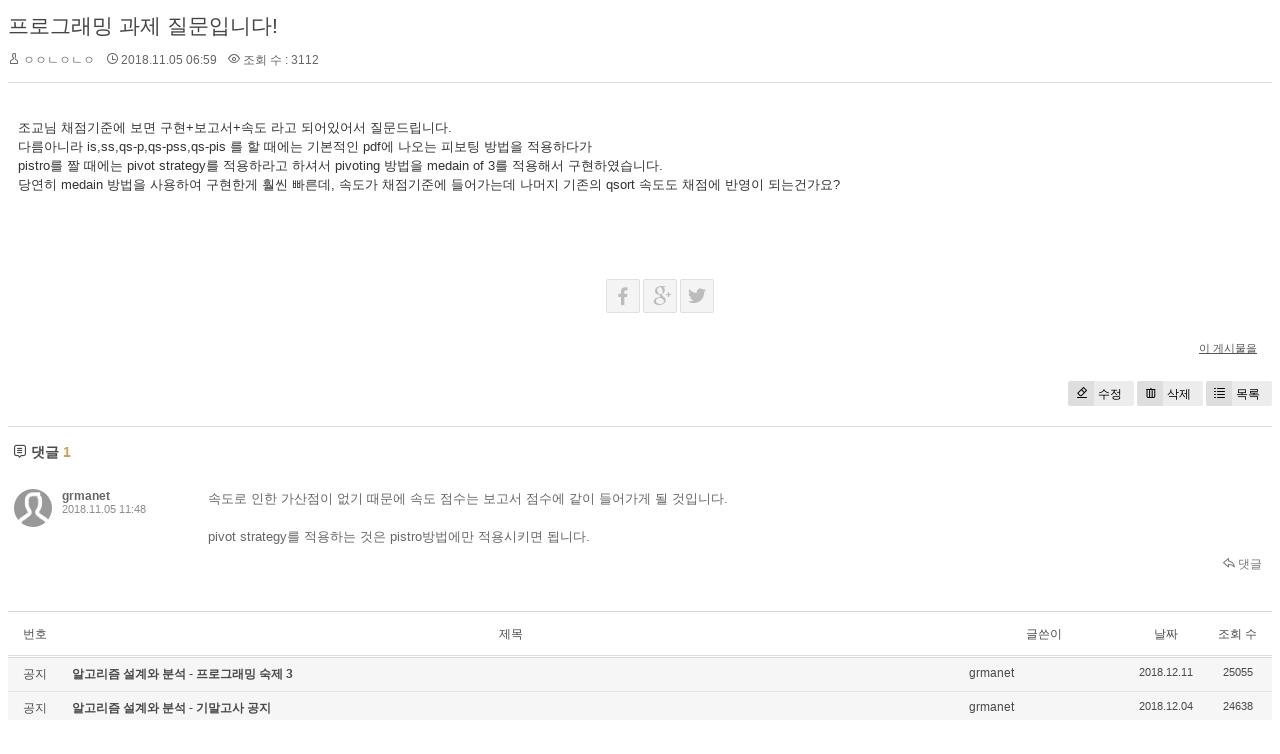

--- FILE ---
content_type: text/html; charset=UTF-8
request_url: http://grmanet.sogang.ac.kr/xe/index.php?amp;mid=algorithm18&sort_index=readed_count&order_type=asc&mid=algorithm18&page=3&document_srl=1469
body_size: 5070
content:
<!DOCTYPE html>
<html lang="ko">
<head>
<!-- META -->
<meta charset="utf-8">
<meta name="Generator" content="XpressEngine">
<meta http-equiv="X-UA-Compatible" content="IE=edge">
<!-- TITLE -->
<title>18년 알고리즘 - 프로그래밍 과제 질문입니다!</title>
<!-- CSS -->
<link rel="stylesheet" href="/xe/common/css/xe.min.css?20170112181052" />
<link rel="stylesheet" href="/xe/modules/board/skins/xedition/board.default.min.css?20170112181055" />
<link rel="stylesheet" href="/xe/common/xeicon/xeicon.min.css?20170112181054" />
<link rel="stylesheet" href="/xe/modules/editor/styles/ckeditor_light/style.css?20170112181057" />
<!-- JS -->
<!--[if lt IE 9]><script src="/xe/common/js/jquery-1.x.min.js?20170112181053"></script>
<![endif]--><!--[if gte IE 9]><!--><script src="/xe/common/js/jquery.min.js?20170112181053"></script>
<!--<![endif]--><script src="/xe/common/js/x.min.js?20170112181054"></script>
<script src="/xe/common/js/xe.min.js?20170112181054"></script>
<script src="/xe/modules/board/tpl/js/board.min.js?20170112181056"></script>
<!-- RSS -->
<!-- ICON -->


<link rel="canonical" href="http://grmanet.sogang.ac.kr/xe/index.php?mid=algorithm18&amp;document_srl=1469" />
<meta name="description" content="조교님 채점기준에 보면 구현+보고서+속도 라고 되어있어서 질문드립니다. 다름아니라 is,ss,qs-p,qs-pss,qs-pis 를 할 때에는 기본적인 pdf에 나오는 피보팅 방법을 적용하다가 pistro를 짤 때에는 pivot strategy를 적용하라고 하셔서 pivoting 방법을 medain of 3를 적용해서 구현하였습니다. 당연히 medain 방법을 사용하여 구현한게 훨씬 빠른데, 속도가 채점기준에 들어가는데 나머지 기존의 qsort 속도도 채점에 반영이 ..." />
<meta property="og:locale" content="ko_KR" />
<meta property="og:type" content="article" />
<meta property="og:url" content="http://grmanet.sogang.ac.kr/xe/index.php?mid=algorithm18&amp;document_srl=1469" />
<meta property="og:title" content="18년 알고리즘 - 프로그래밍 과제 질문입니다!" />
<meta property="og:description" content="조교님 채점기준에 보면 구현+보고서+속도 라고 되어있어서 질문드립니다. 다름아니라 is,ss,qs-p,qs-pss,qs-pis 를 할 때에는 기본적인 pdf에 나오는 피보팅 방법을 적용하다가 pistro를 짤 때에는 pivot strategy를 적용하라고 하셔서 pivoting 방법을 medain of 3를 적용해서 구현하였습니다. 당연히 medain 방법을 사용하여 구현한게 훨씬 빠른데, 속도가 채점기준에 들어가는데 나머지 기존의 qsort 속도도 채점에 반영이 ..." />
<meta property="article:published_time" content="2018-11-05T06:59:45+09:00" />
<meta property="article:modified_time" content="2018-11-05T11:48:15+09:00" /><script>
//<![CDATA[
var current_url = "http://grmanet.sogang.ac.kr/xe/?amp;mid=algorithm18&sort_index=readed_count&order_type=asc&mid=algorithm18&page=3&document_srl=1469";
var request_uri = "http://grmanet.sogang.ac.kr/xe/";
var current_mid = "algorithm18";
var waiting_message = "서버에 요청 중입니다. 잠시만 기다려주세요.";
var ssl_actions = new Array();
var default_url = "http://grmanet.sogang.ac.kr/xe/";
xe.current_lang = "ko";
xe.cmd_find = "찾기";
xe.cmd_cancel = "취소";
xe.cmd_confirm = "확인";
xe.msg_no_root = "루트는 선택 할 수 없습니다.";
xe.msg_no_shortcut = "바로가기는 선택 할 수 없습니다.";
xe.msg_select_menu = "대상 메뉴 선택";
//]]>
</script>
</head>
<body>
    <div class="board">
	<div class="board_read">
	<!-- READ HEADER -->
	<div class="read_header">
		<h1>
						<a href="http://grmanet.sogang.ac.kr/xe/index.php?document_srl=1469">프로그래밍 과제 질문입니다!</a>
		</h1>
		<p class="meta">
			<span class="author">
				<i class="xi-user"></i>				ㅇㅇㄴㅇㄴㅇ							</span>
			<span class="time">
				<i class="xi-time"></i> 2018.11.05 06:59			</span>
			<span class="read_count">
				<i class="xi-eye"></i> 조회 수 : 3112			</span>
					</p>
	</div>
	<!-- /READ HEADER -->
	<!-- Extra Output -->
		<!-- /Extra Output -->
	<!-- READ BODY -->
	<div class="read_body">
				<!--BeforeDocument(1469,0)--><div class="document_1469_0 xe_content"><p>조교님 채점기준에 보면 구현+보고서+속도 라고 되어있어서 질문드립니다.</p>

<p>다름아니라 is,ss,qs-p,qs-pss,qs-pis 를 할 때에는 기본적인 pdf에 나오는 피보팅 방법을 적용하다가</p>

<p>pistro를 짤 때에는 pivot strategy를 적용하라고 하셔서 pivoting 방법을 medain of 3를 적용해서 구현하였습니다.</p>

<p>당연히 medain 방법을 사용하여 구현한게 훨씬 빠른데, 속도가 채점기준에 들어가는데 나머지 기존의 qsort 속도도 채점에 반영이 되는건가요?</p>

<p> </p></div><!--AfterDocument(1469,0)-->			</div>
	<!-- /READ BODY -->
	<!-- READ FOOTER -->
	<div class="read_footer">
		<div class="sns">
		    <ul>
		    <li>
		        <a href="http://facebook.com/" class="facebook tooltip"><i class="xi-facebook"></i></a>
		    </li>
		    <li>
		        <a href="#" class="google"><i class="xi-google-plus"></i></a>
		    </li>
		    <li>
		        <a href="http://twitter.com/" class="twitter"> <i class="xi-twitter"></i></a>
		    </li>
		    </ul>
			<script>
				var sTitle = '프로그래밍 과제 질문입니다!';
				jQuery(function($){
					$('.twitter').snspost({
						type : 'twitter',
						content : sTitle + ' http://grmanet.sogang.ac.kr/xe/index.php?document_srl=1469'
					});
					$('.facebook').snspost({
						type : 'facebook',
						content : sTitle
					});
					$('.google').snspost({
						type : 'google',
						content : sTitle
					});
				});
			</script>		    
		</div>
				<div class="tns">
									<a class="document_1469 action" href="#popup_menu_area" onclick="return false">이 게시물을</a>
		</div>
				<div class="btnArea"> 
			<a class="btn" href="/xe/index.php?amp;mid=algorithm18&amp;sort_index=readed_count&amp;order_type=asc&amp;mid=algorithm18&amp;page=3&amp;document_srl=1469&amp;act=dispBoardWrite"><i class="xi-eraser"></i>수정</a>			<a class="btn" href="/xe/index.php?amp;mid=algorithm18&amp;sort_index=readed_count&amp;order_type=asc&amp;mid=algorithm18&amp;page=3&amp;document_srl=1469&amp;act=dispBoardDelete"><i class="xi-trash"></i>삭제</a>			<span class="etc">
				<a href="/xe/index.php?amp;mid=algorithm18&amp;sort_index=readed_count&amp;order_type=asc&amp;mid=algorithm18&amp;page=3" class="btn"><i class="xi-list-ul-l"></i>목록</a>
			</span>
		</div>
	</div>
	<!-- /READ FOOTER -->
</div>
<!-- COMMENT -->
<div class="feedback" id="comment">
	<div class="fbHeader">
		<h2><i class="xi-comment"></i> 댓글 <em>1</em></h2>
	</div>
	<ul class="fbList">
		<li class="fbItem" id="comment_1470">
			<div class="fbMeta">
								<span class="profile"></span>				<h3 class="author">
															<a href="#popup_menu_area" class="member_138" onclick="return false">grmanet</a>				</h3>
				<p class="time">2018.11.05 11:48</p>
			</div>
						<!--BeforeComment(1470,138)--><div class="comment_1470_138 xe_content"><p>속도로 인한 가산점이 없기 때문에 속도 점수는 보고서 점수에 같이 들어가게 될 것입니다.</p>

<p>&nbsp;</p>

<p>pivot strategy를 적용하는 것은 pistro방법에만 적용시키면 됩니다.</p></div><!--AfterComment(1470,138)-->									<p class="action">
								<a href="/xe/index.php?amp;mid=algorithm18&amp;sort_index=readed_count&amp;order_type=asc&amp;mid=algorithm18&amp;page=3&amp;document_srl=1469&amp;act=dispBoardReplyComment&amp;comment_srl=1470" class="reply"><i class="xi-reply"></i> 댓글</a>															</p>
		</li>	</ul>    	</div>
<!-- /COMMENT -->
<div class="board_list" id="board_list">
	<table width="100%" border="1" cellspacing="0" summary="List of Articles">
		<thead>
			<!-- LIST HEADER -->
			<tr>
								<th scope="col"><span>번호</span></th>																																																								<th scope="col" class="title"><span>제목</span></th>																																																								<th scope="col"><span>글쓴이</span></th>																																																																<th scope="col"><span><a href="/xe/index.php?amp;mid=algorithm18&amp;sort_index=regdate&amp;order_type=desc&amp;mid=algorithm18&amp;page=3&amp;document_srl=1469">날짜</a></span></th>																																																																<th scope="col"><span><a href="/xe/index.php?amp;mid=algorithm18&amp;sort_index=readed_count&amp;order_type=desc&amp;mid=algorithm18&amp;page=3&amp;document_srl=1469">조회 수</a></span></th>																							</tr>
			<!-- /LIST HEADER -->
		</thead>
				<tbody>
			<!-- NOTICE -->
			<tr class="notice">
								<td class="notice">
										공지				</td>																																																								<td class="title">
					<a href="/xe/index.php?amp;mid=algorithm18&amp;sort_index=readed_count&amp;order_type=asc&amp;mid=algorithm18&amp;page=3&amp;document_srl=1698">
						알고리즘 설계와 분석 - 프로그래밍 숙제 3					</a>
														</td>																																																								<td class="author"><a href="#popup_menu_area" class="member_138" onclick="return false">grmanet</a></td>																																																																<td class="time">2018.12.11</td>																																																																<td class="readNum">25055</td>																							</tr><tr class="notice">
								<td class="notice">
										공지				</td>																																																								<td class="title">
					<a href="/xe/index.php?amp;mid=algorithm18&amp;sort_index=readed_count&amp;order_type=asc&amp;mid=algorithm18&amp;page=3&amp;document_srl=1691">
						알고리즘 설계와 분석 - 기말고사 공지					</a>
														</td>																																																								<td class="author"><a href="#popup_menu_area" class="member_138" onclick="return false">grmanet</a></td>																																																																<td class="time">2018.12.04</td>																																																																<td class="readNum">24638</td>																							</tr><tr class="notice">
								<td class="notice">
										공지				</td>																																																								<td class="title">
					<a href="/xe/index.php?amp;mid=algorithm18&amp;sort_index=readed_count&amp;order_type=asc&amp;mid=algorithm18&amp;page=3&amp;document_srl=1533">
						알고리즘 설계와 분석 - 프로그래밍 숙제 2 [ 11/27 수정 ]					</a>
														</td>																																																								<td class="author"><a href="#popup_menu_area" class="member_138" onclick="return false">grmanet</a></td>																																																																<td class="time">2018.11.19</td>																																																																<td class="readNum">25123</td>																							</tr><tr class="notice">
								<td class="notice">
										공지				</td>																																																								<td class="title">
					<a href="/xe/index.php?amp;mid=algorithm18&amp;sort_index=readed_count&amp;order_type=asc&amp;mid=algorithm18&amp;page=3&amp;document_srl=1226">
						질문 관련					</a>
														</td>																																																								<td class="author"><a href="#popup_menu_area" class="member_138" onclick="return false">grmanet</a></td>																																																																<td class="time">2018.10.18</td>																																																																<td class="readNum">24296</td>																							</tr><tr class="notice">
								<td class="notice">
										공지				</td>																																																								<td class="title">
					<a href="/xe/index.php?amp;mid=algorithm18&amp;sort_index=readed_count&amp;order_type=asc&amp;mid=algorithm18&amp;page=3&amp;document_srl=1225">
						알고리즘 설계와 분석 - 프로그래밍 숙제 1 ( 11 / 4 수정, late 기간 변경 )					</a>
														</td>																																																								<td class="author"><a href="#popup_menu_area" class="member_138" onclick="return false">grmanet</a></td>																																																																<td class="time">2018.10.18</td>																																																																<td class="readNum">25323</td>																							</tr><tr class="notice">
								<td class="notice">
										공지				</td>																																																								<td class="title">
					<a href="/xe/index.php?amp;mid=algorithm18&amp;sort_index=readed_count&amp;order_type=asc&amp;mid=algorithm18&amp;page=3&amp;document_srl=1212">
						알고리즘 설계와 분석 - 중간고사 공지					</a>
														</td>																																																								<td class="author"><a href="#popup_menu_area" class="member_138" onclick="return false">grmanet</a></td>																																																																<td class="time">2018.10.11</td>																																																																<td class="readNum">24531</td>																							</tr><tr class="notice">
								<td class="notice">
										공지				</td>																																																								<td class="title">
					<a href="/xe/index.php?amp;mid=algorithm18&amp;sort_index=readed_count&amp;order_type=asc&amp;mid=algorithm18&amp;page=3&amp;document_srl=1201">
						<span style="font-weight:bold;">출결 현황</span>					</a>
														</td>																																																								<td class="author"><a href="#popup_menu_area" class="member_138" onclick="return false">grmanet</a></td>																																																																<td class="time">2018.09.18</td>																																																																<td class="readNum">26979</td>																							</tr><tr class="notice">
								<td class="notice">
										공지				</td>																																																								<td class="title">
					<a href="/xe/index.php?amp;mid=algorithm18&amp;sort_index=readed_count&amp;order_type=asc&amp;mid=algorithm18&amp;page=3&amp;document_srl=1200">
						<span style="font-weight:bold;">2018 2학기 알고리즘설계와분석 게시판입니다.</span>					</a>
														</td>																																																								<td class="author"><a href="#popup_menu_area" class="member_138" onclick="return false">grmanet</a></td>																																																																<td class="time">2018.09.18</td>																																																																<td class="readNum">24737</td>																							</tr>			<!-- /NOTICE -->
			<!-- LIST -->
			<tr>
								<td class="no">
										36				</td>																																																								<td class="title">
					<a href="/xe/index.php?amp;mid=algorithm18&amp;sort_index=readed_count&amp;order_type=asc&amp;mid=algorithm18&amp;page=3&amp;document_srl=1331">프로젝트 질문입니다.</a>
					<a href="/xe/index.php?amp;mid=algorithm18&amp;sort_index=readed_count&amp;order_type=asc&amp;mid=algorithm18&amp;page=3&amp;document_srl=1331#comment" class="replyNum" title="Replies">[1]</a>														</td>																																																								<td class="author"><a href="#popup_menu_area" class="member_0" onclick="return false">1234</a></td>																																																																<td class="time">2018.11.01</td>																																																																<td class="readNum">3343</td>																							</tr><tr>
								<td class="no">
										35				</td>																																																								<td class="title">
					<a href="/xe/index.php?amp;mid=algorithm18&amp;sort_index=readed_count&amp;order_type=asc&amp;mid=algorithm18&amp;page=3&amp;document_srl=1293">과제2 질문입니다.</a>
					<a href="/xe/index.php?amp;mid=algorithm18&amp;sort_index=readed_count&amp;order_type=asc&amp;mid=algorithm18&amp;page=3&amp;document_srl=1293#comment" class="replyNum" title="Replies">[1]</a>										<img src="http://grmanet.sogang.ac.kr/xe/modules/document/tpl/icons/file.gif" alt="file" title="file" style="margin-right:2px;" />				</td>																																																								<td class="author"><a href="#popup_menu_area" class="member_0" onclick="return false">알고</a></td>																																																																<td class="time">2018.10.31</td>																																																																<td class="readNum">3352</td>																							</tr><tr>
								<td class="no">
										34				</td>																																																								<td class="title">
					<a href="/xe/index.php?amp;mid=algorithm18&amp;sort_index=readed_count&amp;order_type=asc&amp;mid=algorithm18&amp;page=3&amp;document_srl=1365">sort 범위관련 하나 더 질문드립니다 ㅠ</a>
					<a href="/xe/index.php?amp;mid=algorithm18&amp;sort_index=readed_count&amp;order_type=asc&amp;mid=algorithm18&amp;page=3&amp;document_srl=1365#comment" class="replyNum" title="Replies">[1]</a>														</td>																																																								<td class="author"><a href="#popup_menu_area" class="member_0" onclick="return false">0000</a></td>																																																																<td class="time">2018.11.02</td>																																																																<td class="readNum">3356</td>																							</tr><tr>
								<td class="no">
										33				</td>																																																								<td class="title">
					<a href="/xe/index.php?amp;mid=algorithm18&amp;sort_index=readed_count&amp;order_type=asc&amp;mid=algorithm18&amp;page=3&amp;document_srl=1273">프로젝트 1 질문이 있습니다.</a>
					<a href="/xe/index.php?amp;mid=algorithm18&amp;sort_index=readed_count&amp;order_type=asc&amp;mid=algorithm18&amp;page=3&amp;document_srl=1273#comment" class="replyNum" title="Replies">[1]</a>														</td>																																																								<td class="author"><a href="#popup_menu_area" class="member_0" onclick="return false">dtd</a></td>																																																																<td class="time">2018.10.30</td>																																																																<td class="readNum">3366</td>																							</tr><tr>
								<td class="no">
										32				</td>																																																								<td class="title">
					<a href="/xe/index.php?amp;mid=algorithm18&amp;sort_index=readed_count&amp;order_type=asc&amp;mid=algorithm18&amp;page=3&amp;document_srl=1250">프로젝트 질문입니다</a>
					<a href="/xe/index.php?amp;mid=algorithm18&amp;sort_index=readed_count&amp;order_type=asc&amp;mid=algorithm18&amp;page=3&amp;document_srl=1250#comment" class="replyNum" title="Replies">[2]</a>										<img src="http://grmanet.sogang.ac.kr/xe/modules/document/tpl/icons/file.gif" alt="file" title="file" style="margin-right:2px;" />				</td>																																																								<td class="author"><a href="#popup_menu_area" class="member_0" onclick="return false">ㅇㅅㅇ</a></td>																																																																<td class="time">2018.10.27</td>																																																																<td class="readNum">3406</td>																							</tr><tr>
								<td class="no">
										31				</td>																																																								<td class="title">
					<a href="/xe/index.php?amp;mid=algorithm18&amp;sort_index=readed_count&amp;order_type=asc&amp;mid=algorithm18&amp;page=3&amp;document_srl=1261">프젝 질문입니다</a>
					<a href="/xe/index.php?amp;mid=algorithm18&amp;sort_index=readed_count&amp;order_type=asc&amp;mid=algorithm18&amp;page=3&amp;document_srl=1261#comment" class="replyNum" title="Replies">[1]</a>														</td>																																																								<td class="author"><a href="#popup_menu_area" class="member_0" onclick="return false">ㅇㅅㅇ</a></td>																																																																<td class="time">2018.10.27</td>																																																																<td class="readNum">3424</td>																							</tr><tr>
								<td class="no">
										30				</td>																																																								<td class="title">
					<a href="/xe/index.php?amp;mid=algorithm18&amp;sort_index=readed_count&amp;order_type=asc&amp;mid=algorithm18&amp;page=3&amp;document_srl=1604">숙제3 질문있습니다.</a>
					<a href="/xe/index.php?amp;mid=algorithm18&amp;sort_index=readed_count&amp;order_type=asc&amp;mid=algorithm18&amp;page=3&amp;document_srl=1604#comment" class="replyNum" title="Replies">[1]</a>														</td>																																																								<td class="author"><a href="#popup_menu_area" class="member_0" onclick="return false">비타</a></td>																																																																<td class="time">2018.11.28</td>																																																																<td class="readNum">3432</td>																							</tr><tr>
								<td class="no">
										29				</td>																																																								<td class="title">
					<a href="/xe/index.php?amp;mid=algorithm18&amp;sort_index=readed_count&amp;order_type=asc&amp;mid=algorithm18&amp;page=3&amp;document_srl=1229">프로젝트 언어는 어떤걸 써야되죠? c? c++?</a>
					<a href="/xe/index.php?amp;mid=algorithm18&amp;sort_index=readed_count&amp;order_type=asc&amp;mid=algorithm18&amp;page=3&amp;document_srl=1229#comment" class="replyNum" title="Replies">[1]</a>														</td>																																																								<td class="author"><a href="#popup_menu_area" class="member_0" onclick="return false">ㅇㅇ</a></td>																																																																<td class="time">2018.10.18</td>																																																																<td class="readNum">3558</td>																							</tr><tr>
								<td class="no">
										28				</td>																																																								<td class="title">
					<a href="/xe/index.php?amp;mid=algorithm18&amp;sort_index=readed_count&amp;order_type=asc&amp;mid=algorithm18&amp;page=3&amp;document_srl=1301">과제2 Quick_Sort_P 관련 질문</a>
					<a href="/xe/index.php?amp;mid=algorithm18&amp;sort_index=readed_count&amp;order_type=asc&amp;mid=algorithm18&amp;page=3&amp;document_srl=1301#comment" class="replyNum" title="Replies">[1]</a>														</td>																																																								<td class="author"><a href="#popup_menu_area" class="member_0" onclick="return false">학생1</a></td>																																																																<td class="time">2018.10.31</td>																																																																<td class="readNum">4165</td>																							</tr><tr>
								<td class="no">
										27				</td>																																																								<td class="title">
					<a href="/xe/index.php?amp;mid=algorithm18&amp;sort_index=readed_count&amp;order_type=asc&amp;mid=algorithm18&amp;page=3&amp;document_srl=1707">숙제4 질문입니다.</a>
					<a href="/xe/index.php?amp;mid=algorithm18&amp;sort_index=readed_count&amp;order_type=asc&amp;mid=algorithm18&amp;page=3&amp;document_srl=1707#comment" class="replyNum" title="Replies">[8]</a>														</td>																																																								<td class="author"><a href="#popup_menu_area" class="member_0" onclick="return false">ㅎㅎㅎ</a></td>																																																																<td class="time">2018.12.22</td>																																																																<td class="readNum">4740</td>																							</tr><tr>
								<td class="no">
										26				</td>																																																								<td class="title">
					<a href="/xe/index.php?amp;mid=algorithm18&amp;sort_index=readed_count&amp;order_type=asc&amp;mid=algorithm18&amp;page=3&amp;document_srl=1654">제출관련 질문있습니다</a>
					<a href="/xe/index.php?amp;mid=algorithm18&amp;sort_index=readed_count&amp;order_type=asc&amp;mid=algorithm18&amp;page=3&amp;document_srl=1654#comment" class="replyNum" title="Replies">[1]</a>														</td>																																																								<td class="author"><a href="#popup_menu_area" class="member_0" onclick="return false">으아ㅏ</a></td>																																																																<td class="time">2018.12.01</td>																																																																<td class="readNum">4779</td>																							</tr><tr>
								<td class="no">
										25				</td>																																																								<td class="title">
					<a href="/xe/index.php?amp;mid=algorithm18&amp;sort_index=readed_count&amp;order_type=asc&amp;mid=algorithm18&amp;page=3&amp;document_srl=1626">과제3_1 출력 질문입니다.</a>
					<a href="/xe/index.php?amp;mid=algorithm18&amp;sort_index=readed_count&amp;order_type=asc&amp;mid=algorithm18&amp;page=3&amp;document_srl=1626#comment" class="replyNum" title="Replies">[3]</a>														</td>																																																								<td class="author"><a href="#popup_menu_area" class="member_0" onclick="return false">3-1</a></td>																																																																<td class="time">2018.11.29</td>																																																																<td class="readNum">4843</td>																							</tr><tr>
								<td class="no">
										24				</td>																																																								<td class="title">
					<a href="/xe/index.php?amp;mid=algorithm18&amp;sort_index=readed_count&amp;order_type=asc&amp;mid=algorithm18&amp;page=3&amp;document_srl=1765">메일에 파일첨부가 되지 않습니다</a>
					<a href="/xe/index.php?amp;mid=algorithm18&amp;sort_index=readed_count&amp;order_type=asc&amp;mid=algorithm18&amp;page=3&amp;document_srl=1765#comment" class="replyNum" title="Replies">[1]</a>														</td>																																																								<td class="author"><a href="#popup_menu_area" class="member_0" onclick="return false">핑핑이를 요리해먹은 김인직</a></td>																																																																<td class="time">2018.12.24</td>																																																																<td class="readNum">4869</td>																							</tr><tr>
								<td class="no">
										23				</td>																																																								<td class="title">
					<a href="/xe/index.php?amp;mid=algorithm18&amp;sort_index=readed_count&amp;order_type=asc&amp;mid=algorithm18&amp;page=3&amp;document_srl=1658">입력 파일 질문있습니다</a>
					<a href="/xe/index.php?amp;mid=algorithm18&amp;sort_index=readed_count&amp;order_type=asc&amp;mid=algorithm18&amp;page=3&amp;document_srl=1658#comment" class="replyNum" title="Replies">[1]</a>														</td>																																																								<td class="author"><a href="#popup_menu_area" class="member_0" onclick="return false">잠와</a></td>																																																																<td class="time">2018.12.01</td>																																																																<td class="readNum">4880</td>																							</tr><tr>
								<td class="no">
										22				</td>																																																								<td class="title">
					<a href="/xe/index.php?amp;mid=algorithm18&amp;sort_index=readed_count&amp;order_type=asc&amp;mid=algorithm18&amp;page=3&amp;document_srl=1694">채점 환경</a>
					<a href="/xe/index.php?amp;mid=algorithm18&amp;sort_index=readed_count&amp;order_type=asc&amp;mid=algorithm18&amp;page=3&amp;document_srl=1694#comment" class="replyNum" title="Replies">[1]</a>														</td>																																																								<td class="author"><a href="#popup_menu_area" class="member_0" onclick="return false">살려주세요</a></td>																																																																<td class="time">2018.12.08</td>																																																																<td class="readNum">4897</td>																							</tr><tr>
								<td class="no">
										21				</td>																																																								<td class="title">
					<a href="/xe/index.php?amp;mid=algorithm18&amp;sort_index=readed_count&amp;order_type=asc&amp;mid=algorithm18&amp;page=3&amp;document_srl=1763">과제4 질문입니다.</a>
					<a href="/xe/index.php?amp;mid=algorithm18&amp;sort_index=readed_count&amp;order_type=asc&amp;mid=algorithm18&amp;page=3&amp;document_srl=1763#comment" class="replyNum" title="Replies">[1]</a>														</td>																																																								<td class="author"><a href="#popup_menu_area" class="member_0" onclick="return false">갈매기</a></td>																																																																<td class="time">2018.12.24</td>																																																																<td class="readNum">4988</td>																							</tr><tr>
								<td class="no">
										20				</td>																																																								<td class="title">
					<a href="/xe/index.php?amp;mid=algorithm18&amp;sort_index=readed_count&amp;order_type=asc&amp;mid=algorithm18&amp;page=3&amp;document_srl=1773">숙제4 제출관련 질문입니다.</a>
					<a href="/xe/index.php?amp;mid=algorithm18&amp;sort_index=readed_count&amp;order_type=asc&amp;mid=algorithm18&amp;page=3&amp;document_srl=1773#comment" class="replyNum" title="Replies">[1]</a>														</td>																																																								<td class="author"><a href="#popup_menu_area" class="member_0" onclick="return false">ㅎㅎㅎ</a></td>																																																																<td class="time">2018.12.25</td>																																																																<td class="readNum">5063</td>																							</tr><tr>
								<td class="no">
										19				</td>																																																								<td class="title">
					<a href="/xe/index.php?amp;mid=algorithm18&amp;sort_index=readed_count&amp;order_type=asc&amp;mid=algorithm18&amp;page=3&amp;document_srl=1725">마지막 과제 질문</a>
					<a href="/xe/index.php?amp;mid=algorithm18&amp;sort_index=readed_count&amp;order_type=asc&amp;mid=algorithm18&amp;page=3&amp;document_srl=1725#comment" class="replyNum" title="Replies">[6]</a>														</td>																																																								<td class="author"><a href="#popup_menu_area" class="member_0" onclick="return false">멋쟁이 프로도</a></td>																																																																<td class="time">2018.12.23</td>																																																																<td class="readNum">5074</td>																							</tr><tr>
								<td class="no">
										18				</td>																																																								<td class="title">
					<a href="/xe/index.php?amp;mid=algorithm18&amp;sort_index=readed_count&amp;order_type=asc&amp;mid=algorithm18&amp;page=3&amp;document_srl=1771">과제4 정렬관련 질문입니다.</a>
					<a href="/xe/index.php?amp;mid=algorithm18&amp;sort_index=readed_count&amp;order_type=asc&amp;mid=algorithm18&amp;page=3&amp;document_srl=1771#comment" class="replyNum" title="Replies">[1]</a>														</td>																																																								<td class="author"><a href="#popup_menu_area" class="member_0" onclick="return false">ㅠㅠ</a></td>																																																																<td class="time">2018.12.24</td>																																																																<td class="readNum">5292</td>																							</tr><tr>
								<td class="no">
										17				</td>																																																								<td class="title">
					<a href="/xe/index.php?amp;mid=algorithm18&amp;sort_index=readed_count&amp;order_type=asc&amp;mid=algorithm18&amp;page=3&amp;document_srl=1798">과제 4 입력 질문입니다</a>
					<a href="/xe/index.php?amp;mid=algorithm18&amp;sort_index=readed_count&amp;order_type=asc&amp;mid=algorithm18&amp;page=3&amp;document_srl=1798#comment" class="replyNum" title="Replies">[1]</a>														</td>																																																								<td class="author"><a href="#popup_menu_area" class="member_0" onclick="return false">종강종강</a></td>																																																																<td class="time">2018.12.25</td>																																																																<td class="readNum">5308</td>																							</tr>			<!-- /LIST -->
		</tbody>	</table>
</div>
<div class="list_footer">
	<div class="btnArea">
		<a href="/xe/index.php?amp;mid=algorithm18&amp;sort_index=readed_count&amp;order_type=asc&amp;mid=algorithm18&amp;page=3&amp;act=dispBoardWrite" class="btn"><i class="xi-pen"></i> 쓰기</a>
		<a href="/xe/index.php?amp;mid=algorithm18&amp;sort_index=readed_count&amp;order_type=asc&amp;mid=algorithm18&amp;page=3&amp;document_srl=1469&amp;act=dispBoardTagList" class="btn" title="태그"><i class="xi-tag"></i> 태그</a>
					
			</div>
	<form action="http://grmanet.sogang.ac.kr/xe/" method="get" onsubmit="return procFilter(this, search)" id="board_search" class="board_search" ><input type="hidden" name="act" value="" />
		<input type="hidden" name="vid" value="" />
		<input type="hidden" name="mid" value="algorithm18" />
		<input type="hidden" name="category" value="" />
		<select name="search_target">
			<option value="title_content">제목+내용</option><option value="title">제목</option><option value="content">내용</option><option value="comment">댓글</option><option value="user_name">이름</option><option value="nick_name">닉네임</option><option value="user_id">아이디</option><option value="tag">태그</option>		</select>
		<div class="search_input">
			<i class="xi-magnifier"></i>
			<input type="text" name="search_keyword" value="" title="검색" class="iText" />
		</div>
		<button type="submit" class="btn" onclick="xGetElementById('board_search').submit();return false;">검색</button>
        	</form>	<div class="pagination">
		<a href="/xe/index.php?amp;mid=algorithm18&amp;sort_index=readed_count&amp;order_type=asc&amp;mid=algorithm18" class="direction prev"><i class="xi-angle-left"></i>&nbsp;첫 페이지</a> 
					 
			<a href="/xe/index.php?amp;mid=algorithm18&amp;sort_index=readed_count&amp;order_type=asc&amp;mid=algorithm18&amp;page=1">1</a>					 
			<a href="/xe/index.php?amp;mid=algorithm18&amp;sort_index=readed_count&amp;order_type=asc&amp;mid=algorithm18&amp;page=2">2</a>					<strong>3</strong> 
								 
			<a href="/xe/index.php?amp;mid=algorithm18&amp;sort_index=readed_count&amp;order_type=asc&amp;mid=algorithm18&amp;page=4">4</a>				<a href="/xe/index.php?amp;mid=algorithm18&amp;sort_index=readed_count&amp;order_type=asc&amp;mid=algorithm18&amp;page=4" class="direction next">끝 페이지&nbsp;<i class="xi-angle-right"></i></a>
	</div></div>
	</div>
<!-- ETC -->
<div class="wfsr"></div>
<script src="/xe/files/cache/js_filter_compiled/d046d1841b9c79c545b82d3be892699d.ko.compiled.js?20170221155505"></script><script src="/xe/files/cache/js_filter_compiled/1bdc15d63816408b99f674eb6a6ffcea.ko.compiled.js?20170221155505"></script><script src="/xe/files/cache/js_filter_compiled/9b007ee9f2af763bb3d35e4fb16498e9.ko.compiled.js?20170221155505"></script><script src="/xe/addons/autolink/autolink.js?20170112181050"></script><script src="/xe/modules/board/skins/xedition/board.default.min.js?20170112181055"></script></body>
</html>
